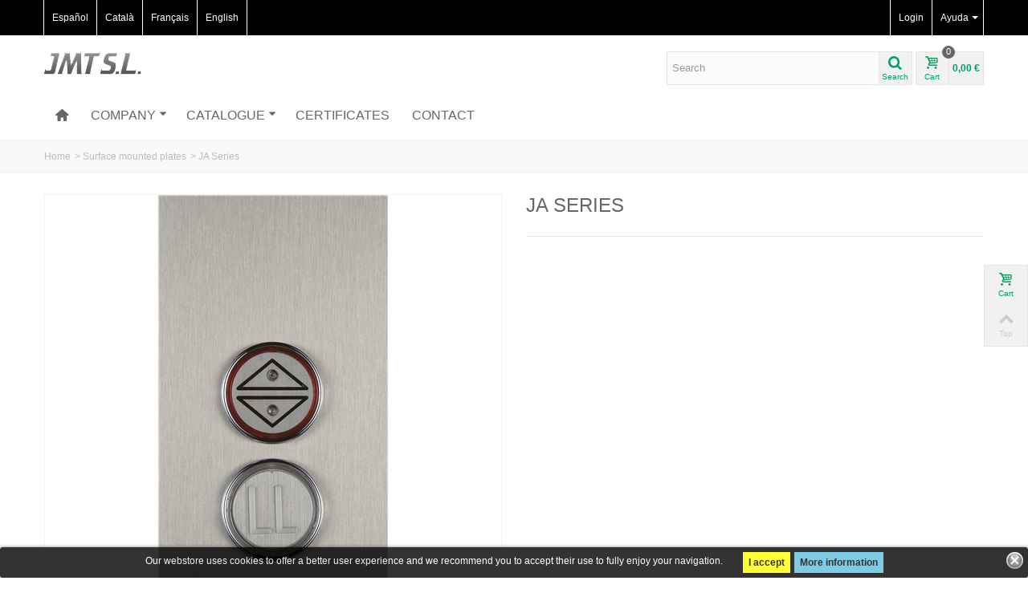

--- FILE ---
content_type: text/html; charset=utf-8
request_url: https://jmtsl.com/gb/surface-mounted-plates/64-serie-ja.html
body_size: 11307
content:
<!DOCTYPE HTML> <!--[if lt IE 7]><html class="no-js lt-ie9 lt-ie8 lt-ie7" lang="en-gb"><![endif]--> <!--[if IE 7]><html class="no-js lt-ie9 lt-ie8 ie7" lang="en-gb"><![endif]--> <!--[if IE 8]><html class="no-js lt-ie9 ie8" lang="en-gb"><![endif]--> <!--[if gt IE 8]><html class="no-js ie9" lang="en-gb"><![endif]--><html lang="en-gb"><head><meta charset="utf-8" /><title>JA Series - jmtsl.com</title><meta name="robots" content="index,follow" /><meta name="viewport" content="width=device-width, minimum-scale=0.25, maximum-scale=1.6, initial-scale=1.0" /><meta name="apple-mobile-web-app-capable" content="yes" /><link rel="icon" type="image/vnd.microsoft.icon" href="/img/favicon.ico?1767779506" /><link rel="shortcut icon" type="image/x-icon" href="/img/favicon.ico?1767779506" /><link rel="apple-touch-icon" sizes="57x57" href="/modules/stthemeeditor/img/1/touch-icon-iphone-57.png" /><link rel="apple-touch-icon" sizes="72x72" href="/modules/stthemeeditor/img/1/touch-icon-iphone-72.png" /><link rel="apple-touch-icon" sizes="114x114" href="/modules/stthemeeditor/img/1/touch-icon-iphone-114.png" /><link rel="apple-touch-icon" sizes="144x144" href="/modules/stthemeeditor/img/1/touch-icon-iphone-144.png" /><link rel="stylesheet" href="https://fonts.googleapis.com/css?family=Fjalla+One" type="text/css" media="all" /><link rel="stylesheet" href="https://jmtsl.com/themes/transformer/cache/v_34_39daed2ad98a5632fb06f2748f85453f_all.css" type="text/css" media="all" /><link rel="stylesheet" href="https://jmtsl.com/themes/transformer/cache/v_34_0f34aea345a9f20e6a44467ec002a2b9_print.css" type="text/css" media="print" /><link href="/modules/stthemeeditor/views/css/customer-s1.css?47d00337b6" rel="stylesheet" type="text/css" media="all" /> <meta property="og:site_name" content="jmtsl.com" /><meta property="og:url" content="http://jmtsl.com/gb/surface-mounted-plates/64-serie-ja.html" /><meta property="og:type" content="product" /><meta property="og:title" content="JA Series" /><meta property="og:description" content="" /><meta property="og:image" content="https://jmtsl.com/128-thickbox_default/serie-ja.jpg" /><style type="text/css">.countdown_timer.countdown_style_0 div{padding-top:2px;padding-bottom:2px;}.countdown_timer.countdown_style_0 div span{height:15px;line-height:15px;}</style> <style type="text/css">.instagram_block_footer .instagram_list li{padding:4px;}.instagram_block_center_container .products_slider .owl-theme.owl-navigation-tr .owl-controls .owl-buttons div.disabled,.instagram_block_center_container .products_slider .owl-theme.owl-navigation-tr .owl-controls .owl-buttons div.disabled:hover{background-color:transplanted;}</style> <style type="text/css">.st_owl_carousel_block_3 .style_content, .st_owl_carousel_block_3 .style_content a{color:#ffffff;} .st_owl_carousel_block_3 .icon_line:after, .st_owl_carousel_block_3 .icon_line:before{background-color:#ffffff;} .st_owl_carousel_block_3 .line, .st_owl_carousel_block_3 .btn{border-color:#ffffff;}.st_owl_carousel_block_4 .style_content, .st_owl_carousel_block_4 .style_content a{color:#ffffff;} .st_owl_carousel_block_4 .icon_line:after, .st_owl_carousel_block_4 .icon_line:before{background-color:#ffffff;} .st_owl_carousel_block_4 .line, .st_owl_carousel_block_4 .btn{border-color:#ffffff;}</style><style>.lgcookieslaw_banner {
		display: table;
		width:100%;
		position:fixed;
		left:0;
		repeat-x scroll left top;
		background: #000000;
		border-color: #000000;
		border-left: 1px solid #000000;
		border-radius: 3px 3px 3px 3px;
		border-right: 1px solid #000000;
		color: #FFFFFF !important;
		z-index: 99999;
		border-style: solid;
		border-width: 1px;
		margin: 0;
		outline: medium none;
		text-align: center;
		vertical-align: middle;
		text-shadow: 0 0 0 0;
		-webkit-box-shadow: 0px 1px 5px 0px #000000;
		-moz-box-shadow:    0px 1px 5px 0px #000000;
		box-shadow:         0px 1px 5px 0px #000000;
		font-size: 12px;
	
		bottom:0;;
		opacity:0.8;
	
	}

	.lgcookieslaw_banner > form
	{
		position:relative;
	}

	.lgcookieslaw_banner span.lgcookieslaw_btn
	{
		border-color: #ffff00 !important;
		background: #ffff00 !important;
		color: #000000 !important;
		text-align: center;
		margin: 5px 0px 5px 0px;
		padding: 5px 7px;
		display: inline-block;
		border: 0;
		font-weight: bold;
		height: 26px;
		line-height: 16px;
		width: auto;
		font-size: 12px;
		cursor: pointer;
	}

	.lgcookieslaw_banner span:hover.lgcookieslaw_btn
	{
		moz-opacity:0.85;
		opacity: 0.85;
		filter: alpha(opacity=85);
	}

	.lgcookieslaw_banner a.lgcookieslaw_btn
	{
		border-color: #5BC0DE;
		background: #5BC0DE;
		color: #000000 !important;
		margin: 5px 0px 5px 0px;
		text-align: center;
		padding: 5px 7px;
		display: inline-block;
		border: 0;
		font-weight: bold;
		height: 26px;
		line-height: 16px;
		width: auto;
		font-size: 12px;
	}

	@media (max-width: 768px) {
		.lgcookieslaw_banner span.lgcookieslaw_btn,
		.lgcookieslaw_banner a.lgcookieslaw_btn {
			height: auto;
		}
	}

	.lgcookieslaw_banner a:hover.lgcookieslaw_btn
	{
		moz-opacity:0.85;
		opacity: 0.85;
		filter: alpha(opacity=85);
	}

	.lgcookieslaw_close_banner_btn
	{
		cursor:pointer;
		height:21px;
		max-width:21px;
		width:21px;
	}

	.lgcookieslaw_container {
		display:table;
		margin: 0 auto;
	}

	.lgcookieslaw_button_container {
		display:table-cell;
		padding:0px;
		vertical-align: middle;
	}

	.lgcookieslaw_button_container div{
		display:table-cell;
		padding: 0px 5px 0px 0px;
		vertical-align: middle;
	}

	.lgcookieslaw_message {
		display:table-cell;
		font-size: 12px;
		padding:2px 25px 5px 5px;
		vertical-align: middle;
	}

	.lgcookieslaw_message p{
		margin: 0;
	}

	.lgcookieslaw_btn-close {
		position:absolute;
		right:5px;
		top:5px;
	}</style>  </head><body id="product" class="product product-64 product-serie-ja category-13 category-surface-mounted-plates hide-left-column hide-right-column lang_gb slide_lr_column "> <!--[if lt IE 9]><p class="alert alert-warning">Please upgrade to Internet Explorer version 9 or download Firefox, Opera, Safari or Chrome.</p> <![endif]--><div id="body_wrapper"> <header id="page_header" class=" "><div id="top_bar" class="nav"><div class="container"><div class="row"> <nav class="clearfix"><dl id="multilink_1" class="stlinkgroups_top pull-right dropdown_wrap first-item hide_on_mobile top_bar_item"><dt class="dropdown_tri"><div class="dropdown_tri_inner"> Ayuda <b></b></div></dt><dd class="dropdown_list dropdown_right"><ul class=""><li> <a href="https://jmtsl.com/gb/contactanos" title="Contact us" > Contact us </a></li></ul></dd></dl><a href="https://jmtsl.com/es/botoneras/64-serie-ja.html" title="Español (Spanish)" rel="alternate" hreflang="es" class="top_bar_item header_item language_selector pull-left"> Español </a> <a href="https://jmtsl.com/ca/botoneres/64-serie-ja.html" title="Català (Catalan)" rel="alternate" hreflang="ca" class="top_bar_item header_item language_selector pull-left"> Català </a> <a href="https://jmtsl.com/fr/boites-a-boutons/64-serie-ja.html" title="Français (French)" rel="alternate" hreflang="fr" class="top_bar_item header_item language_selector pull-left"> Français </a> <span class="top_bar_item header_item language_selector pull-left">English </span><div id="header_user_info" class="header_user_info pull-right clearfix top_bar_item"> <a class="header_item login" href="https://jmtsl.com/gb/mi-cuenta" rel="nofollow" title="Log in to your customer account"> Login </a> <a class="header_item sing_up" href="https://jmtsl.com/gb/mi-cuenta" rel="nofollow" title="Log in to your customer account"> Sign Up </a></div></nav></div></div></div> <section id="mobile_bar" class="animated fast"><div class="container"><div id="mobile_bar_container" class=" mobile_bar_center_layout"><div id="mobile_bar_left"><div id="mobile_bar_left_inner"><a id="stmobileadvancedmenu_tri" class="mobile_bar_tri" href="javascript:;" title="Menu"> <i class="icon-menu icon-1x"></i> <span class="mobile_bar_tri_text">Menu</span> </a></div></div><div id="mobile_bar_center"> <a id="mobile_header_logo" href="https://jmtsl.com/" title="jmtsl.com"> <img class="logo replace-2x" src="https://jmtsl.com/img/jmtslcom-logo-1496336426.jpg" alt="jmtsl.com" width="121" height="29"/> </a></div><div id="mobile_bar_right"><div id="mobile_bar_right_inner"><a id="shopping_cart_mobile" href="javascript:;" title="View my shopping cart" rel="nofollow" class="shopping_cart mobile_bar_tri"> <i class="icon-basket icon-1x icon_btn"></i> <span class="mobile_bar_tri_text">Cart</span> <span class="ajax_cart_quantity amount_circle constantly_show">0</span> </a></div></div></div></div> </section><section id="header" class=" animated fast"><div class="wide_container"><div class="container header_container"><div class="row"><div id="logo_wrapper" class="col-sm-12 col-md-4"><div id="header_logo_inner"> <a id="header_logo" href="https://jmtsl.com/" title="jmtsl.com"> <img class="logo replace-2x" src="https://jmtsl.com/img/jmtslcom-logo-1496336426.jpg" alt="jmtsl.com" width="121" height="29"/> </a></div></div><div id="header_right" class="col-sm-12 col-md-8 text-right"><div id="header_right_inner" class="clearfix"><div id="search_block_top" class="search_block_mod clearfix"><form id="searchbox" method="get" action="//jmtsl.com/gb/buscar" ><div class="searchbox_inner"> <input type="hidden" name="controller" value="search" /> <input type="hidden" name="orderby" value="position" /> <input type="hidden" name="orderway" value="desc" /> <input class="search_query form-control" type="text" id="search_query_top" name="search_query" placeholder="Search" value="" autocomplete="off" /><a href="javascript:;" title="Search" rel="nofollow" id="submit_searchbox" class="submit_searchbox icon_wrap"><i class="icon-search-1 icon-0x"></i><span class="icon_text">Search</span></a><div class="hidden" id="more_prod_string">More products »</div></div></form>  </div><div id="blockcart_top_wrap" class="blockcart_wrap blockcart_mod header_user_catalog "> <a id="shopping_cart" href="https://jmtsl.com/gb/pedido-rapido" title="View my shopping cart" rel="nofollow" class="shopping_cart clearfix header_item"><div class="ajax_cart_left icon_wrap"> <i class="icon-basket icon-0x icon_btn"></i> <span class="icon_text">Cart</span> <span class="ajax_cart_quantity amount_circle constantly_show">0</span></div> <span class="ajax_cart_quantity ajax_cart_middle">0</span> <span class="ajax_cart_product_txt ajax_cart_middle">item(s)</span> <span class="ajax_cart_split ajax_cart_middle">-</span> <span class="ajax_cart_total ajax_cart_right"> 0,00 € </span> </a></div><div id="lgcookieslaw_banner" class="lgcookieslaw_banner"><div class="lgcookieslaw_container"><div class="lgcookieslaw_message"><p>Our webstore uses cookies to offer a better user experience and we recommend you to accept their use to fully enjoy your navigation.</p></div><div class="lgcookieslaw_button_container"><div> <span id="lgcookieslaw_accept" class="lgcookieslaw_btn">I accept</span></div><div> <a id="lgcookieslaw_info" class="lgcookieslaw_btn" target="_blank" href="https://jmtsl.com/gb/content/11-aviso-legal-y-politica-de-privacidad" > More information </a></div></div></div><div id="lgcookieslaw_close" class="lgcookieslaw_btn-close"> <img src="/modules/lgcookieslaw/views/img/close.png" alt="close" class="lgcookieslaw_close_banner_btn" onclick="closeinfo();"></div></div></div></div></div></div></div> </section> <section id="top_extra" class="main_menu_has_widgets_0"><div id="st_advanced_menu_container" class="animated fast"><div class="container"><div class="container_inner clearfix"> <nav id="st_advanced_menu_wrap" role="navigation"><ul class="st_advanced_menu clearfix advanced_mu_level_0"><li id="st_advanced_menu_1" class="advanced_ml_level_0 m_alignment_0"> <a id="st_advanced_ma_1" href="https://jmtsl.com/" class="advanced_ma_level_0 ma_icon" title=""><i class="icon-home"></i></a></li><li id="st_advanced_menu_8" class="advanced_ml_level_0 m_alignment_1"> <a id="st_advanced_ma_8" href="https://jmtsl.com/gb/content/4-company" class="advanced_ma_level_0 is_parent" title="Company">Company<i class="icon-down-dir-2"></i></a><div class="stadvancedmenu_sub advanced_style_wide col-md-3"><div class="row advanced_m_column_row"><div id="st_advanced_menu_column_5" class="col-md-1"><div id="st_advanced_menu_block_10"><ul class="advanced_mu_level_1"><li class="advanced_ml_level_1"> <a id="st_advanced_ma_10" href="https://jmtsl.com/gb/content/6-History" title="History" class="advanced_ma_level_1 advanced_ma_item ">History</a></li></ul></div></div></div><div class="row advanced_m_column_row"><div id="st_advanced_menu_column_8" class="col-md-12"><div id="st_advanced_menu_block_19"><ul class="advanced_mu_level_1"><li class="advanced_ml_level_1"> <a id="st_advanced_ma_19" href="https://jmtsl.com/gb/content/7-FACILITIES" title="FACILITIES" class="advanced_ma_level_1 advanced_ma_item ">Facilities</a></li></ul></div></div></div></div></li><li id="st_advanced_menu_6" class="advanced_ml_level_0 m_alignment_1"> <a id="st_advanced_ma_6" href="javascript:;" class="advanced_ma_level_0 is_parent" title="Catalogue">Catalogue<i class="icon-down-dir-2"></i></a><div class="stadvancedmenu_sub advanced_style_wide col-md-6"><div class="row advanced_m_column_row"><div id="st_advanced_menu_column_4" class="col-md-3"><div id="st_advanced_menu_block_12"><ul class="advanced_mu_level_1"><li class="advanced_ml_level_1"> <a id="st_advanced_ma_12" href="https://jmtsl.com/gb/14-push-buttons" title="Push buttons" class="advanced_ma_level_1 advanced_ma_item ">Push buttons</a></li></ul></div></div><div id="st_advanced_menu_column_6" class="col-md-3"><div id="st_advanced_menu_block_15"><ul class="advanced_mu_level_1"><li class="advanced_ml_level_1"> <a id="st_advanced_ma_15" href="https://jmtsl.com/gb/13-surface-mounted-plates" title="Surface mounted plates" class="advanced_ma_level_1 advanced_ma_item ">Surface mounted plates</a></li></ul></div></div><div id="st_advanced_menu_column_7" class="col-md-5"><div id="st_advanced_menu_block_16"><ul class="advanced_mu_level_1"><li class="advanced_ml_level_1"> <a id="st_advanced_ma_16" href="https://jmtsl.com/gb/12-accessories-and-parts" title="Accessories and parts" class="advanced_ma_level_1 advanced_ma_item ">Accessories and parts</a></li></ul></div></div></div></div></li><li id="st_advanced_menu_17" class="advanced_ml_level_0 m_alignment_0"> <a id="st_advanced_ma_17" href="https://jmtsl.com/gb/content/8-Certificates" class="advanced_ma_level_0" title="Certificates">Certificates</a></li><li id="st_advanced_menu_18" class="advanced_ml_level_0 m_alignment_0"> <a id="st_advanced_ma_18" href="https://jmtsl.com/gb/contactanos" class="advanced_ma_level_0" title="Contact us">Contact</a></li></ul> </nav></div></div></div> </section><div id="breadcrumb_wrapper" class=""><div class="container"><div class="row"><div class="col-xs-12 col-sm-12 col-md-12 clearfix"><section class="breadcrumb" xmlns:v="http://rdf.data-vocabulary.org/#"><ul itemprop="breadcrumb"><li typeof="v:Breadcrumb"><a class="home" href="https://jmtsl.com/" title="Return to Home" rel="v:url" property="v:title">Home</a></li><li class="navigation-pipe">&gt;</li><li typeof="v:Breadcrumb"><a rel="v:url" property="v:title" href="https://jmtsl.com/gb/13-surface-mounted-plates" title="Surface mounted plates">Surface mounted plates</a></li><li class="navigation-pipe">&gt;</li><li><span>JA Series</span></li></ul> </section></div></div></div></div> </header><div class="main_content_area"><div class="columns-container wide_container"><div id="columns" class="container"><div class="row"><div id="center_column" class="center_column col-xs-12 col-sm-12 col-md-12"><div itemscope itemtype="https://schema.org/Product"><meta itemprop="url" content="https://jmtsl.com/gb/surface-mounted-plates/64-serie-ja.html"><div class="primary_block row"><div class="pb-left-column col-xs-12 col-sm-6 col-md-6 "><div id="image-block" class="clearfix"> <span id="view_full_size"> <img id="bigpic" itemprop="image" src="https://jmtsl.com/128-big_default/serie-ja.jpg" title="JA Series" alt="JA Series" width="568" height="649" class="replace-2x"/> <a href="javascript:;" class="span_link no-print icon_wrap" title="View larger"><i class="icon-search-1 icon-large"></i></a> </span></div><div id="views_block" class="clearfix "> <span class="view_scroll_spacer"><a id="view_scroll_left" class="" title="Other views Previous" href="javascript:;"><i class="icon-left-open-1"></i></a></span><div id="thumbs_list"><ul id="thumbs_list_frame"><li id="thumbnail_128"> <a href="https://jmtsl.com/128-thickbox_default/serie-ja.jpg" data-fancybox-group="other-views" class="fancybox shown replace-2x" title="JA Series"><img class="replace-2x img-responsive" id="thumb_128" src="https://jmtsl.com/128-medium_default/serie-ja.jpg" alt="JA Series" title="JA Series" height="138" width="120" itemprop="image" /> </a></li><li id="thumbnail_211"> <a href="https://jmtsl.com/211-thickbox_default/serie-ja.jpg" data-fancybox-group="other-views" class="fancybox replace-2x" title="JA Series"><img class="replace-2x img-responsive" id="thumb_211" src="https://jmtsl.com/211-medium_default/serie-ja.jpg" alt="JA Series" title="JA Series" height="138" width="120" itemprop="image" /> </a></li><li id="thumbnail_212" class="last"> <a href="https://jmtsl.com/212-thickbox_default/serie-ja.jpg" data-fancybox-group="other-views" class="fancybox replace-2x" title="JA Series"><img class="replace-2x img-responsive" id="thumb_212" src="https://jmtsl.com/212-medium_default/serie-ja.jpg" alt="JA Series" title="JA Series" height="138" width="120" itemprop="image" /> </a></li></ul></div> <a id="view_scroll_right" title="Other views Next" href="javascript:;"><i class="icon-right-open-1"></i></a></div><p class="resetimg clear no-print"> <span id="wrapResetImages" style="display: none;"> <a href="https://jmtsl.com/gb/surface-mounted-plates/64-serie-ja.html" data-id="resetImages"> <i class="icon-picture-2"></i> Display all pictures </a> </span></p><ul id="usefull_link_block" class="clearfix no-print"></ul></div><div class="pb-center-column col-xs-12 col-sm-6 col-md-6 "><h1 itemprop="name" class="product_main_name">JA Series</h1><div class="product_info_box"><div class=" unvisible product_info_wrap" id="product_reference"> <span class="editable sm_lable" itemprop="sku" content="JA">JA</span></div><div class=" unvisible product_info_wrap" id="product_condition"><link itemprop="itemCondition" href="https://schema.org/NewCondition"/> <span class="editable sm_lable">New product</span></div></div><form id="buy_block" action="https://jmtsl.com/gb/carrito" method="post"><p class="hidden"> <input type="hidden" name="token" value="4542e71f5719d9aadb92667d462c7789" /> <input type="hidden" name="id_product" value="64" id="product_page_product_id" /> <input type="hidden" name="add" value="1" /> <input type="hidden" name="id_product_attribute" id="idCombination" value="" /></p><div class="box-info-product"><div class="content_prices clearfix"></div><div class="product_attributes clearfix"><div id="availability_statut" style="display: none;"> <span id="availability_value" class=" st-label-danger">This product is no longer in stock</span></div><div class="warning_inline mar_t4" id="last_quantities" style="display: none" >Warning: Last items in stock!</div><div id="availability_date" style="display: none;"> <span id="availability_date_label">Availability date:</span> <span id="availability_date_value"></span></div><div id="oosHook"></div></div><div class="box-cart-bottom"><div class="qt_cart_box clearfix hidden "><div id="add_to_cart_wrap" class=" unvisible "><p id="add_to_cart" class="buttons_bottom_block no-print"> <button type="submit" name="Submit" class="btn btn-default btn_primary exclusive"> <span>Add to cart</span> </button></p></div></div><p id="minimal_quantity_wanted_p" style="display: none;"> The minimum purchase order quantity for the product is <b id="minimal_quantity_label">1</b></p></div></div></form></div></div><div id="bottom_more_info_block" class="mar_b2"><div id="more_info_block" class="mar_b2"><ul id="more_info_tabs" class="idTabs common_tabs li_fl clearfix"><li><a id="more_info_tab_more_info" href="#idTab1">More info</a></li></ul><div id="more_info_sheets" class="sheets align_justify"><div id="idTab1" class="rte product_accordion open"><div class="product_accordion_title"> <a href="javascript:;" class="opener dlm">&nbsp;</a><div class="product_accordion_name">More info</div></div><div class="pa_content"><div class="rte"><p>2 mm Stainless steel box with polished finishing.</p><p>Format:<br />Exterior, cabin in 1 or 2 raw and column.</p><p>Finishing:<br />Polished Stainless steel, brightness or golden.</p><p>Exteriors anchorages:<br />Through M4x25 Allen passing screws, or through M4x15 auto soldered pins.</p><p>Cabin anchorages:<br />Through M4x25 Allen screws.</p><p>Column anchorages:<br />Through M6x30 or M6x50 cage Allen screws.</p><p>Dimensions:<br />Standard or to determinate by the customer.</p><p>Options:<br />Land / Cabin mounted plate assembled into a box. Any kind of additional accommodation for auxiliary display, emergency ceiling, telephony, etc.</p><p>Minimum Vertical distance<br />between push button axis: 40 mm.</p><p>Minimum Horizontal distance<br />between push button axis: 70 mm.</p></div></div></div></div></div></div> <section id="productscategory-products_block_center" class="page-product-box blockproductscategory products_block block section"><h4 class="title_block"> <span> 17 other products in the same category: </span></h4><div id="productscategory-itemslider" class="flexslider"><div class="nav_top_right"></div><div class="sliderwrap products_slider"><ul class="slides"><li class="ajax_block_product first_item"><div class="pro_outer_box"><div class="pro_first_box "> <a href="https://jmtsl.com/gb/surface-mounted-plates/54-serie-av1b.html" title="AV1B Series" class="product_image"><img src="https://jmtsl.com/113-home_default/serie-av1b.jpg" alt="AV1B Series" class="replace-2x img-responsive front-image" width="272" height="310" /> </a><div class="hover_fly fly_0 clearfix"></div></div><div class="pro_second_box"><p itemprop="name" class="s_title_block "><a href="https://jmtsl.com/gb/surface-mounted-plates/54-serie-av1b.html" title="AV1B Series">AV1B Series</a></p></div></div></li><li class="ajax_block_product item"><div class="pro_outer_box"><div class="pro_first_box "> <a href="https://jmtsl.com/gb/surface-mounted-plates/55-serie-av2b.html" title="AV2B Series" class="product_image"><img src="https://jmtsl.com/116-home_default/serie-av2b.jpg" alt="AV2B Series" class="replace-2x img-responsive front-image" width="272" height="310" /> </a><div class="hover_fly fly_0 clearfix"></div></div><div class="pro_second_box"><p itemprop="name" class="s_title_block "><a href="https://jmtsl.com/gb/surface-mounted-plates/55-serie-av2b.html" title="AV2B Series">AV2B Series</a></p></div></div></li><li class="ajax_block_product item"><div class="pro_outer_box"><div class="pro_first_box "> <a href="https://jmtsl.com/gb/surface-mounted-plates/56-serie-ba541.html" title="BA541 Series" class="product_image"><img src="https://jmtsl.com/117-home_default/serie-ba541.jpg" alt="BA541 Series" class="replace-2x img-responsive front-image" width="272" height="310" /> </a><div class="hover_fly fly_0 clearfix"></div></div><div class="pro_second_box"><p itemprop="name" class="s_title_block "><a href="https://jmtsl.com/gb/surface-mounted-plates/56-serie-ba541.html" title="BA541 Series">BA541 Series</a></p></div></div></li><li class="ajax_block_product item"><div class="pro_outer_box"><div class="pro_first_box "> <a href="https://jmtsl.com/gb/surface-mounted-plates/57-serie-ca.html" title="CA Series" class="product_image"><img src="https://jmtsl.com/118-home_default/serie-ca.jpg" alt="CA Series" class="replace-2x img-responsive front-image" width="272" height="310" /> </a><div class="hover_fly fly_0 clearfix"></div></div><div class="pro_second_box"><p itemprop="name" class="s_title_block "><a href="https://jmtsl.com/gb/surface-mounted-plates/57-serie-ca.html" title="CA Series">CA Series</a></p></div></div></li><li class="ajax_block_product item"><div class="pro_outer_box"><div class="pro_first_box "> <a href="https://jmtsl.com/gb/surface-mounted-plates/58-serie-cm.html" title="CM Series" class="product_image"><img src="https://jmtsl.com/119-home_default/serie-cm.jpg" alt="CM Series" class="replace-2x img-responsive front-image" width="272" height="310" /> </a><div class="hover_fly fly_0 clearfix"></div></div><div class="pro_second_box"><p itemprop="name" class="s_title_block "><a href="https://jmtsl.com/gb/surface-mounted-plates/58-serie-cm.html" title="CM Series">CM Series</a></p></div></div></li><li class="ajax_block_product item"><div class="pro_outer_box"><div class="pro_first_box "> <a href="https://jmtsl.com/gb/surface-mounted-plates/59-serie-fab.html" title="FAB Series" class="product_image"><img src="https://jmtsl.com/121-home_default/serie-fab.jpg" alt="FAB Series" class="replace-2x img-responsive front-image" width="272" height="310" /> </a><div class="hover_fly fly_0 clearfix"></div></div><div class="pro_second_box"><p itemprop="name" class="s_title_block "><a href="https://jmtsl.com/gb/surface-mounted-plates/59-serie-fab.html" title="FAB Series">FAB Series</a></p></div></div></li><li class="ajax_block_product item"><div class="pro_outer_box"><div class="pro_first_box "> <a href="https://jmtsl.com/gb/surface-mounted-plates/60-serie-j1b.html" title="J1B Series" class="product_image"><img src="https://jmtsl.com/122-home_default/serie-j1b.jpg" alt="J1B Series" class="replace-2x img-responsive front-image" width="272" height="310" /> </a><div class="hover_fly fly_0 clearfix"></div></div><div class="pro_second_box"><p itemprop="name" class="s_title_block "><a href="https://jmtsl.com/gb/surface-mounted-plates/60-serie-j1b.html" title="J1B Series">J1B Series</a></p></div></div></li><li class="ajax_block_product item"><div class="pro_outer_box"><div class="pro_first_box "> <a href="https://jmtsl.com/gb/surface-mounted-plates/61-serie-j2.html" title="J2 Series" class="product_image"><img src="https://jmtsl.com/123-home_default/serie-j2.jpg" alt="J2 Series" class="replace-2x img-responsive front-image" width="272" height="310" /> </a><div class="hover_fly fly_0 clearfix"></div></div><div class="pro_second_box"><p itemprop="name" class="s_title_block "><a href="https://jmtsl.com/gb/surface-mounted-plates/61-serie-j2.html" title="J2 Series">J2 Series</a></p></div></div></li><li class="ajax_block_product item"><div class="pro_outer_box"><div class="pro_first_box "> <a href="https://jmtsl.com/gb/surface-mounted-plates/62-serie-j3.html" title="J3 Series" class="product_image"><img src="https://jmtsl.com/125-home_default/serie-j3.jpg" alt="J3 Series" class="replace-2x img-responsive front-image" width="272" height="310" /> </a><div class="hover_fly fly_0 clearfix"></div></div><div class="pro_second_box"><p itemprop="name" class="s_title_block "><a href="https://jmtsl.com/gb/surface-mounted-plates/62-serie-j3.html" title="J3 Series">J3 Series</a></p></div></div></li><li class="ajax_block_product item"><div class="pro_outer_box"><div class="pro_first_box "> <a href="https://jmtsl.com/gb/surface-mounted-plates/63-serie-j4.html" title="J4 Series" class="product_image"><img src="https://jmtsl.com/126-home_default/serie-j4.jpg" alt="J4 Series" class="replace-2x img-responsive front-image" width="272" height="310" /> </a><div class="hover_fly fly_0 clearfix"></div></div><div class="pro_second_box"><p itemprop="name" class="s_title_block "><a href="https://jmtsl.com/gb/surface-mounted-plates/63-serie-j4.html" title="J4 Series">J4 Series</a></p></div></div></li><li class="ajax_block_product item"><div class="pro_outer_box"><div class="pro_first_box "> <a href="https://jmtsl.com/gb/surface-mounted-plates/65-serie-m1b.html" title="M1B Series" class="product_image"><img src="https://jmtsl.com/129-home_default/serie-m1b.jpg" alt="M1B Series" class="replace-2x img-responsive front-image" width="272" height="310" /> </a><div class="hover_fly fly_0 clearfix"></div></div><div class="pro_second_box"><p itemprop="name" class="s_title_block "><a href="https://jmtsl.com/gb/surface-mounted-plates/65-serie-m1b.html" title="M1B Series">M1B Series</a></p></div></div></li><li class="ajax_block_product item"><div class="pro_outer_box"><div class="pro_first_box "> <a href="https://jmtsl.com/gb/surface-mounted-plates/66-serie-m2b.html" title="M2B Series" class="product_image"><img src="https://jmtsl.com/130-home_default/serie-m2b.jpg" alt="M2B Series" class="replace-2x img-responsive front-image" width="272" height="310" /> </a><div class="hover_fly fly_0 clearfix"></div></div><div class="pro_second_box"><p itemprop="name" class="s_title_block "><a href="https://jmtsl.com/gb/surface-mounted-plates/66-serie-m2b.html" title="M2B Series">M2B Series</a></p></div></div></li><li class="ajax_block_product item"><div class="pro_outer_box"><div class="pro_first_box "> <a href="https://jmtsl.com/gb/surface-mounted-plates/67-serie-ma.html" title="MA Series" class="product_image"><img src="https://jmtsl.com/131-home_default/serie-ma.jpg" alt="MA Series" class="replace-2x img-responsive front-image" width="272" height="310" /> </a><div class="hover_fly fly_0 clearfix"></div></div><div class="pro_second_box"><p itemprop="name" class="s_title_block "><a href="https://jmtsl.com/gb/surface-mounted-plates/67-serie-ma.html" title="MA Series">MA Series</a></p></div></div></li><li class="ajax_block_product item"><div class="pro_outer_box"><div class="pro_first_box "> <a href="https://jmtsl.com/gb/surface-mounted-plates/68-serie-oa.html" title="OA Series" class="product_image"><img src="https://jmtsl.com/132-home_default/serie-oa.jpg" alt="OA Series" class="replace-2x img-responsive front-image" width="272" height="310" /> </a><div class="hover_fly fly_0 clearfix"></div></div><div class="pro_second_box"><p itemprop="name" class="s_title_block "><a href="https://jmtsl.com/gb/surface-mounted-plates/68-serie-oa.html" title="OA Series">OA Series</a></p></div></div></li><li class="ajax_block_product item"><div class="pro_outer_box"><div class="pro_first_box "> <a href="https://jmtsl.com/gb/surface-mounted-plates/69-serie-om.html" title="OM Series" class="product_image"><img src="https://jmtsl.com/134-home_default/serie-om.jpg" alt="OM Series" class="replace-2x img-responsive front-image" width="272" height="310" /> </a><div class="hover_fly fly_0 clearfix"></div></div><div class="pro_second_box"><p itemprop="name" class="s_title_block "><a href="https://jmtsl.com/gb/surface-mounted-plates/69-serie-om.html" title="OM Series">OM Series</a></p></div></div></li><li class="ajax_block_product item"><div class="pro_outer_box"><div class="pro_first_box "> <a href="https://jmtsl.com/gb/surface-mounted-plates/70-serie-tv.html" title="TV Series" class="product_image"><img src="https://jmtsl.com/136-home_default/serie-tv.jpg" alt="TV Series" class="replace-2x img-responsive front-image" width="272" height="310" /> </a><div class="hover_fly fly_0 clearfix"></div></div><div class="pro_second_box"><p itemprop="name" class="s_title_block "><a href="https://jmtsl.com/gb/surface-mounted-plates/70-serie-tv.html" title="TV Series">TV Series</a></p></div></div></li><li class="ajax_block_product last_item"><div class="pro_outer_box"><div class="pro_first_box "> <a href="https://jmtsl.com/gb/surface-mounted-plates/71-serie-tvab.html" title="TVAB Series" class="product_image"><img src="https://jmtsl.com/139-home_default/serie-tvab.jpg" alt="TVAB Series" class="replace-2x img-responsive front-image" width="272" height="310" /> </a><div class="hover_fly fly_0 clearfix"></div></div><div class="pro_second_box"><p itemprop="name" class="s_title_block "><a href="https://jmtsl.com/gb/surface-mounted-plates/71-serie-tvab.html" title="TVAB Series">TVAB Series</a></p></div></div></li></ul></div></div>  </section></div></div></div></div></div><div class="main_content_area_footer"><div class="wide_container"></div></div></div> <footer id="footer" class="footer-container"> <section id="footer-primary"><div class="wide_container"><div class="container"><div class="row"> <section id="easycontent_3" class=" easycontent col-sm-12 col-md-3 block"><div class="title_block"><div class="title_block_name"> About us</div> <a href="javascript:;" class="opener dlm">&nbsp;</a></div><div class="easycontent footer_block_content "><p><span>The JMT S.L industrial pattern is the practical application of the Catalan enterprise model that prioritizes the direct implication of the family in the business. The present direction is the third generation with presence in the branch.&nbsp;</span></p></div> </section> <section id="easycontent_10" class=" easycontent col-sm-12 col-md-3 block"><div class="title_block"><div class="title_block_name"> WHERE WE ARE?</div> <a href="javascript:;" class="opener dlm">&nbsp;</a></div><div class="easycontent footer_block_content "><p><iframe width="100%" height="220" style="border: 0;" src="https://www.google.com/maps/embed?pb=!1m14!1m8!1m3!1d24672.92056436884!2d2.11298!3d41.36457!3m2!1i1024!2i768!4f13.1!3m3!1m2!1s0x12a498d93d04412f%3A0xf78cf81ec5f12c8b!2sCarrer+Vilardosa%2C+11%2C+08907+L'Hospitalet+de+Llobregat%2C+Barcelona%2C+Espa%C3%B1a!5e1!3m2!1ses!2s!4v1487692699520" frameborder="0" allowfullscreen="allowfullscreen"></iframe></p></div> </section> <section id="easycontent_4" class=" easycontent col-sm-12 col-md-3 block"><div class="title_block"><div class="title_block_name"> Contact Us</div> <a href="javascript:;" class="opener dlm">&nbsp;</a></div><div class="easycontent footer_block_content "><div class="mar_b4"><strong>JMT, S.L.</strong><br /><br />Location: c/ Vilardosa, 11-13<br />08907 L'Hospitalet de Llobregat<br />Barcelona, Spain.<br /><br />Phone: +34 93 335 41 32<br /><br />Fax: +34 93 335 47 55<br /><br />E-mail: jmtsl@jmtsl.com</div></div> </section><section id="multilink_3" class="stlinkgroups_links_footer col-sm-12 col-md-3 block "><div class="title_block"><div class="title_block_name"> GENERAL INFORMATION</div> <a href="javascript:;" class="opener dlm">&nbsp;</a></div><ul class="footer_block_content bullet "><li> <a href="https://jmtsl.com/gb/content/4-company" title="Company" > <span>&raquo;&nbsp;&nbsp;</span>Company </a></li><li> <a href="https://jmtsl.com/gb/content/8-Certificates" title="Certificates" > <span>&raquo;&nbsp;&nbsp;</span>Certificates </a></li><li> <a href="https://jmtsl.com/gb/contactanos" title="Contact us" > <span>&raquo;&nbsp;&nbsp;</span>Contact us </a></li><li> <a href="https://jmtsl.com/gb/content/9-documentation" title="General conditions of sale" rel="nofollow" > <span>&raquo;&nbsp;&nbsp;</span>General conditions of sale </a></li><li> <a href="https://jmtsl.com/gb/content/10-labour-calendar" title="Labour calendar 2026" rel="nofollow" > <span>&raquo;&nbsp;&nbsp;</span>Labour calendar 2026 </a></li><li> <a href="https://jmtsl.com/gb/content/11-aviso-legal-y-politica-de-privacidad" title="Legal Notice and Privacy Policy" rel="nofollow" > <span>&raquo;&nbsp;&nbsp;</span>Legal Notice and Privacy Policy </a></li><li> <a href="https://jmtsl.com/gb/content/12-encuestas" title="Encuestas" rel="nofollow" > <span>&raquo;&nbsp;&nbsp;</span>Encuestas </a></li></ul> </section> <div id="contact_container" class="box gdpr_checkbox_container gdpr_display_content"><p class="checkbox"> <input type="checkbox" name="recording_acceptation" id="recording_acceptation_contact_container" value="1" /> <label for="recording_acceptation_contact_container">I have read the general conditions on data protection and I adhere to it without reservation.</label> <a href="https://jmtsl.com/gb/content/11-aviso-legal-y-politica-de-privacidad?content_only=1" class="iframe" rel="nofollow">(Read the data protection conditions)</a></p></div><div class="layer_gdpr_overlay"></div></div></div></div> </section><div id="footer_info" class="bottom-footer "><div class="wide_container"><div class="container"><div class="row" data-version="1-6-1-24-3-2-9"><div class="col-xs-12 col-sm-12 clearfix"> <aside id="footer_bottom_left"> <span id="copyright_text">Copyright © 2019. JMT S.L. Since 1959. Electric Components.</span> </aside></div></div></div></div></div> </footer></div><div id="rightbar" class=""><div id="rightbar_inner" class="clearfix rightbar_1"><div id="rightbar_cart" class="rightbar_wrap"> <a id="rightbar-shopping_cart" href="https://jmtsl.com/gb/pedido-rapido" class="rightbar_tri icon_wrap" title="View my shopping cart"> <i class="icon-basket icon_btn icon-0x"></i> <span class="icon_text">Cart</span> <span class="ajax_cart_quantity amount_circle simple_hidden ">0</span> </a></div><div id="to_top_wrap"><div id="to_top"><a href="#top_bar" class="icon_wrap disabled" title="Back to top"><i class="icon-up-open-2 icon-0x"></i><span class="icon_text">Top</span></a></div></div></div></div><div class="st-side"><ul id="languages-block_mobile_menu" class="mo_advanced_mu_level_0 st_side_item"><li class="mo_advanced_ml_level_0 mo_advanced_ml_column"> <a href="javascript:;" rel="alternate" hreflang="gb" class="mo_advanced_ma_level_0 advanced_ma_span"> English </a> <span class="opener">&nbsp;</span><ul class="mo_advanced_mu_level_1 mo_advanced_sub_ul"><li class="mo_advanced_ml_level_1 mo_advanced_sub_li"> <a href="https://jmtsl.com/es/botoneras/64-serie-ja.html" title="Español (Spanish)" rel="alternate" hreflang="es" class="mo_advanced_ma_level_1 mo_advanced_sub_a"> Español </a></li><li class="mo_advanced_ml_level_1 mo_advanced_sub_li"> <a href="https://jmtsl.com/ca/botoneres/64-serie-ja.html" title="Català (Catalan)" rel="alternate" hreflang="ca" class="mo_advanced_ma_level_1 mo_advanced_sub_a"> Català </a></li><li class="mo_advanced_ml_level_1 mo_advanced_sub_li"> <a href="https://jmtsl.com/fr/boites-a-boutons/64-serie-ja.html" title="Français (French)" rel="alternate" hreflang="fr" class="mo_advanced_ma_level_1 mo_advanced_sub_a"> Français </a></li></ul></li></ul><div id="search_block_mobile_bar" class="st-side-content clearfix"><form id="searchbox_mobile_bar" method="get" action="https://jmtsl.com/gb/buscar" ><div class="searchbox_inner"> <input type="hidden" name="controller" value="search" /> <input type="hidden" name="orderby" value="position" /> <input type="hidden" name="orderway" value="desc" /> <input class="search_query form-control" type="text" id="search_query_mobile_bar" name="search_query" placeholder="Search" value="" autocomplete="off" /><a href="javascript:;" title="Search" rel="nofollow" id="submit_searchbox_mobile_bar" class="submit_searchbox icon_wrap"><i class="icon-search-1 icon-0x"></i><span class="icon_text">Search</span></a></div></form> </div><div id="blockcart_mobile_wrap" class="blockcart_wrap header_user_catalog st-side-content"></div><ul id="userinfo_mod_mobile_menu" class="mo_advanced_mu_level_0 st_side_item"><li class="mo_advanced_ml_level_0 mo_advanced_ml_column"> <a href="https://jmtsl.com/gb/mi-cuenta" title="Log in to your customer account" rel="nofollow" class="mo_advanced_ma_level_0"> Login </a></li></ul><div id="stmobileadvancedmenu" class="st-side-content"><ul class="mo_advanced_mu_level_0"><li class="mo_advanced_ml_level_0 mo_advanced_ml_column"> <a id="st_mo_advanced_ma_1" href="https://jmtsl.com/" class="mo_advanced_ma_level_0" title=""><i class="icon-home"></i></a></li><li class="mo_advanced_ml_level_0 mo_advanced_ml_column"> <a id="st_mo_advanced_ma_8" href="https://jmtsl.com/gb/content/4-company" class="mo_advanced_ma_level_0" title="Company">Company</a> <span class="opener">&nbsp;</span><ul class="mo_advanced_mu_level_1 mo_advanced_sub_ul"><li class="mo_advanced_ml_level_1 mo_advanced_sub_li"> <a id="st_mo_advanced_ma_10" href="https://jmtsl.com/gb/content/6-History" title="History" class="mo_advanced_ma_level_1 mo_advanced_sub_a ">History</a></li></ul><ul class="mo_advanced_mu_level_1 mo_advanced_sub_ul"><li class="mo_advanced_ml_level_1 mo_advanced_sub_li"> <a id="st_mo_advanced_ma_19" href="https://jmtsl.com/gb/content/7-FACILITIES" title="FACILITIES" class="mo_advanced_ma_level_1 mo_advanced_sub_a ">Facilities</a></li></ul></li><li class="mo_advanced_ml_level_0 mo_advanced_ml_column"> <a id="st_mo_advanced_ma_6" href="javascript:;" class="mo_advanced_ma_level_0" title="Catalogue">Catalogue</a> <span class="opener">&nbsp;</span><ul class="mo_advanced_mu_level_1 mo_advanced_sub_ul"><li class="mo_advanced_ml_level_1 mo_advanced_sub_li"> <a id="st_mo_advanced_ma_12" href="https://jmtsl.com/gb/14-push-buttons" title="Push buttons" class="mo_advanced_ma_level_1 mo_advanced_sub_a ">Push buttons</a></li></ul><ul class="mo_advanced_mu_level_1 mo_advanced_sub_ul"><li class="mo_advanced_ml_level_1 mo_advanced_sub_li"> <a id="st_mo_advanced_ma_15" href="https://jmtsl.com/gb/13-surface-mounted-plates" title="Surface mounted plates" class="mo_advanced_ma_level_1 mo_advanced_sub_a ">Surface mounted plates</a></li></ul><ul class="mo_advanced_mu_level_1 mo_advanced_sub_ul"><li class="mo_advanced_ml_level_1 mo_advanced_sub_li"> <a id="st_mo_advanced_ma_16" href="https://jmtsl.com/gb/12-accessories-and-parts" title="Accessories and parts" class="mo_advanced_ma_level_1 mo_advanced_sub_a ">Accessories and parts</a></li></ul></li><li class="mo_advanced_ml_level_0 mo_advanced_ml_column"> <a id="st_mo_advanced_ma_17" href="https://jmtsl.com/gb/content/8-Certificates" class="mo_advanced_ma_level_0" title="Certificates">Certificates</a></li><li class="mo_advanced_ml_level_0 mo_advanced_ml_column"> <a id="st_mo_advanced_ma_18" href="https://jmtsl.com/gb/contactanos" class="mo_advanced_ma_level_0" title="Contact us">Contact</a></li></ul></div></div><div id="st-side-close"><i class="icon-cancel-2 close-st-side"></i></div><div id="st-side-overlay"></div><div id="layer_compare" class="layer_box"><div class="layer_inner_box"><div class="layer_product clearfix mar_b10"> <span class="cross" title="Close window"></span><div class="product-image-container layer_compare_img"></div><div class="layer_product_info"> <span id="layer_compare_product_title" class="product-name"></span></div></div><div id="compare_add_success" class="success hidden">has been added to compare.</div><div id="compare_remove_success" class="success hidden">has been removed from compare.</div><div class="button-container clearfix"> <a class="continue pull-left btn btn-default" href="javascript:;" rel="nofollow">Continue shopping</a> <a class="pull-right btn btn-default layer_compare_btn" href="https://jmtsl.com/gb/comparativa-productos" title="Compare" rel="nofollow">Compare</a></div></div></div><div class="layer_compare_overlay layer_overlay"></div>
<script type="text/javascript">/* <![CDATA[ */;var CUSTOMIZE_TEXTFIELD=1;var FancyboxI18nNext='Next';var FancyboxI18nPrev='Previous';var FancyboxboxI18nClose='Close';var PS_CATALOG_MODE=true;var ajax_allowed=true;var ajaxsearch=true;var allowBuyWhenOutOfStock=false;var attribute_anchor_separator='-';var attributesCombinations=[];var availableLaterValue='';var availableNowValue='';var baseDir='https://jmtsl.com/';var baseUri='https://jmtsl.com/';var blocksearch_hide_image=1;var blocksearch_type='top';var comparator_max_item=3;var comparedProductsIds=[];var contentOnly=false;var currency={"id":1,"name":"Euro","iso_code":"EUR","iso_code_num":"978","sign":"\u20ac","blank":"1","conversion_rate":"1.000000","deleted":"0","format":"2","decimals":"1","active":"1","prefix":"","suffix":" \u20ac","id_shop_list":null,"force_id":false};var currencyBlank=1;var currencyFormat=2;var currencyRate=1;var currencySign='€';var currentDate='2026-01-23 03:12:09';var customerGroupWithoutTax=true;var customizationFields=false;var customizationId=null;var customizationIdMessage='Customization #';var default_eco_tax=0;var delete_txt='Delete';var discount_percentage=0;var displayList=false;var displayPrice=1;var doesntExist='This combination does not exist for this product. Please select another combination.';var doesntExistNoMore='This product is no longer in stock';var doesntExistNoMoreBut='with those attributes but is available with others.';var ecotaxTax_rate=0;var fieldRequired='Please fill in all the required fields before saving your customization.';var freeProductTranslation='Free!';var freeShippingTranslation='Free shipping!';var generated_date=1769134328;var groupReduction=0;var hasDeliveryAddress=false;var highDPI=false;var idDefaultImage=128;var id_lang=5;var id_product=64;var img_dir='https://jmtsl.com/themes/transformer/img/';var img_prod_dir='https://jmtsl.com/img/p/';var img_ps_dir='https://jmtsl.com/img/';var instantsearch=false;var isGuest=0;var isLogged=0;var isMobile=false;var jqZoomEnabled=false;var maxQuantityToAllowDisplayOfLastQuantityMessage=3;var max_item='You cannot add more than 3 product(s) to the product comparison';var min_item='Please select at least one product';var minimalQuantity=1;var noTaxForThisProduct=true;var oosHookJsCodeFunctions=[];var page_name='product';var priceDisplayMethod=1;var priceDisplayPrecision=2;var pro_thumbnails=false;var productAvailableForOrder=true;var productBasePriceTaxExcl=0;var productBasePriceTaxExcluded=0;var productBasePriceTaxIncl=0;var productHasAttributes=false;var productPrice=0;var productPriceTaxExcluded=0;var productPriceTaxIncluded=0;var productPriceWithoutReduction=0;var productReference='JA';var productShowPrice=false;var productUnitPriceRatio=0;var product_big_image=true;var product_fileButtonHtml='Choose File';var product_fileDefaultHtml='No file selected';var product_main_image_height='649';var product_main_image_width='568';var product_specific_price=[];var quantitiesDisplayAllowed=false;var quantityAvailable=0;var quickView=true;var quickViewCaller=null;var reduction_off='Off';var reduction_percent=0;var reduction_price=0;var reduction_save='Save';var removingLinkText='remove this product from my cart';var roundMode=2;var search_url='https://jmtsl.com/gb/buscar';var specific_currency=false;var specific_price=0;var st_adv_submemus_animation=1;var st_submemus_animation=0;var static_token='4542e71f5719d9aadb92667d462c7789';var stock_management=1;var taxRate=0;var toBeDetermined='To be determined';var token='4542e71f5719d9aadb92667d462c7789';var uploading_in_progress='Uploading in progress, please be patient.';var usingSecureMode=true;/* ]]> */</script> <script type="text/javascript" src="https://jmtsl.com/themes/transformer/cache/v_29_66d0b81ad792e5df9d854d5b94a544d5.js"></script> <script type="text/javascript" src="https://www.google.com/recaptcha/api.js?hl=en-gb"></script> <script type="text/javascript">/* <![CDATA[ */;var st_responsive=1;var st_responsive_max=1;var st_addtocart_animation=0;var st_sticky_menu=2;var st_sticky_adv=2;var st_sticky_mobile_header=2;var st_is_rtl=false;var zoom_type=2;var st_retina=true;var st_sticky_mobile_header_height=60;;blog_flexslider_options={slideshow:0,slideshowSpeed:7000,animationSpeed:400,pauseOnHover:1,animationLoop:1};;var s_countdown_all=0;var s_countdown_id_products=[];jQuery(function($){$('.s_countdown_block .s_countdown_timer, .c_countdown_timer').each(function(){var that=$(this),finalDate=$(this).data('countdown'),id=that.data('id-product'),countdown_pro=$(this).hasClass('countdown_pro');if(s_countdown_all||$.inArray(id,s_countdown_id_products)>-1)
{that.countdown(finalDate).on('update.countdown',function(event){var format='<div><span class="countdown_number">%D</span><span class="countdown_text">'+((event.offset.totalDays==1)?"day":"days")+'</span></div><div><span class="countdown_number">%H</span><span class="countdown_text">hrs</span></div><div><span class="countdown_number">%M</span><span class="countdown_text">min</span></div><div><span class="countdown_number">%S</span><span class="countdown_text">sec</span></div>';if(countdown_pro)
format='%D '+((event.offset.totalDays==1)?"day":"days")+' %H hrs %M min %S sec';that.html(event.strftime(format));}).on('finish.countdown',function(event){window.location.reload(true);});if(countdown_pro)
that.closest('.countdown_outer_box').addClass('counting');else
that.addClass('counting');}});$('.s_countdown_block .s_countdown_perm, .c_countdown_perm, .countdown_pro_perm').each(function(){if(s_countdown_all||$.inArray($(this).data('id-product'),s_countdown_id_products)>-1)
$(this).addClass('counting');});});;var ins_follow="Follow";var ins_posts="Posts";var ins_followers="Followers";var ins_following="Following";;function closeinfo()
{var obj=document.getElementById("lgcookieslaw_banner");obj.style.display='none';setCookie("__lglaw",1,31536000);}
function setCookie(cname,cvalue,exdays){var d=new Date();d.setTime(d.getTime()+(exdays*1000));var expires="expires="+d.toUTCString();document.cookie=cname+"="+cvalue+";"+expires+";path=/";}
function ready(fn){if(document.attachEvent?document.readyState==="complete":document.readyState!=="loading"){fn();}else{document.addEventListener('DOMContentLoaded',fn);}}
ready(function(){var banner=document.getElementById("lgcookieslaw_accept");if(banner!=null){banner.addEventListener("click",function(){closeinfo();});}});;var recording_error_msg='You must agree to the terms on data protection.';var gdpr_ajax_url='https://jmtsl.com/gb/module/gdpr/default';;jQuery(function($){$('#submit_searchbox').click(function(){var search_query_top_val=$.trim($('#search_query_top').val());if(search_query_top_val==''||search_query_top_val==$.trim($('#search_query_top').attr('placeholder')))
{$('#search_query_top').focusout();return false;}
$('#searchbox').submit();});if(!isPlaceholer())
{$('#search_query_top').focusin(function(){if($(this).val()==$(this).attr('placeholder'))
$(this).val('');}).focusout(function(){if($(this).val()=='')
$(this).val($(this).attr('placeholder'));});}});;jQuery(function($){$('#productscategory-itemslider .sliderwrap').flexslider({easing:"swing",useCSS:false,slideshow:0,slideshowSpeed:7000,animationSpeed:400,pauseOnHover:1,direction:"horizontal",animation:"slide",animationLoop:0,controlNav:false,controlsContainer:"#productscategory-itemslider .nav_top_right",itemWidth:260,minItems:getFlexSliderSize({'lg':5,'md':5,'sm':4,'xs':3,'xxs':2}),maxItems:getFlexSliderSize({'lg':5,'md':5,'sm':4,'xs':3,'xxs':2}),move:0,prevText:'<i class="icon-left-open-3"></i>',nextText:'<i class="icon-right-open-3"></i>',productSlider:true,allowOneSlide:false});var productscategory_flexslider_rs;$(window).resize(function(){clearTimeout(productscategory_flexslider_rs);var rand_s=parseInt(Math.random()*200+300);productscategory_flexslider_rs=setTimeout(function(){var flexSliderSize=getFlexSliderSize({'lg':5,'md':5,'sm':4,'xs':3,'xxs':2});var flexslide_object=$('#productscategory-itemslider .sliderwrap').data('flexslider');if(flexSliderSize&&flexslide_object!=null)
flexslide_object.setVars({'minItems':flexSliderSize,'maxItems':flexSliderSize});},rand_s);});});;var contact_checkbox=true;;jQuery(function($){$('#submit_searchbox_mobile_bar').click(function(){var search_query_mobile_bar_val=$.trim($('#search_query_mobile_bar').val());if(search_query_mobile_bar_val==''||search_query_mobile_bar_val==$.trim($('#search_query_mobile_bar').attr('placeholder')))
{$('#search_query_mobile_bar').focusout();return false;}
$('#searchbox_mobile_bar').submit();});if(!isPlaceholer())
{$('#search_query_mobile_bar').focusin(function(){if($(this).val()==$(this).attr('placeholder'))
$(this).val('');}).focusout(function(){if($(this).val()=='')
$(this).val($(this).attr('placeholder'));});}});/* ]]> */</script></body></html>